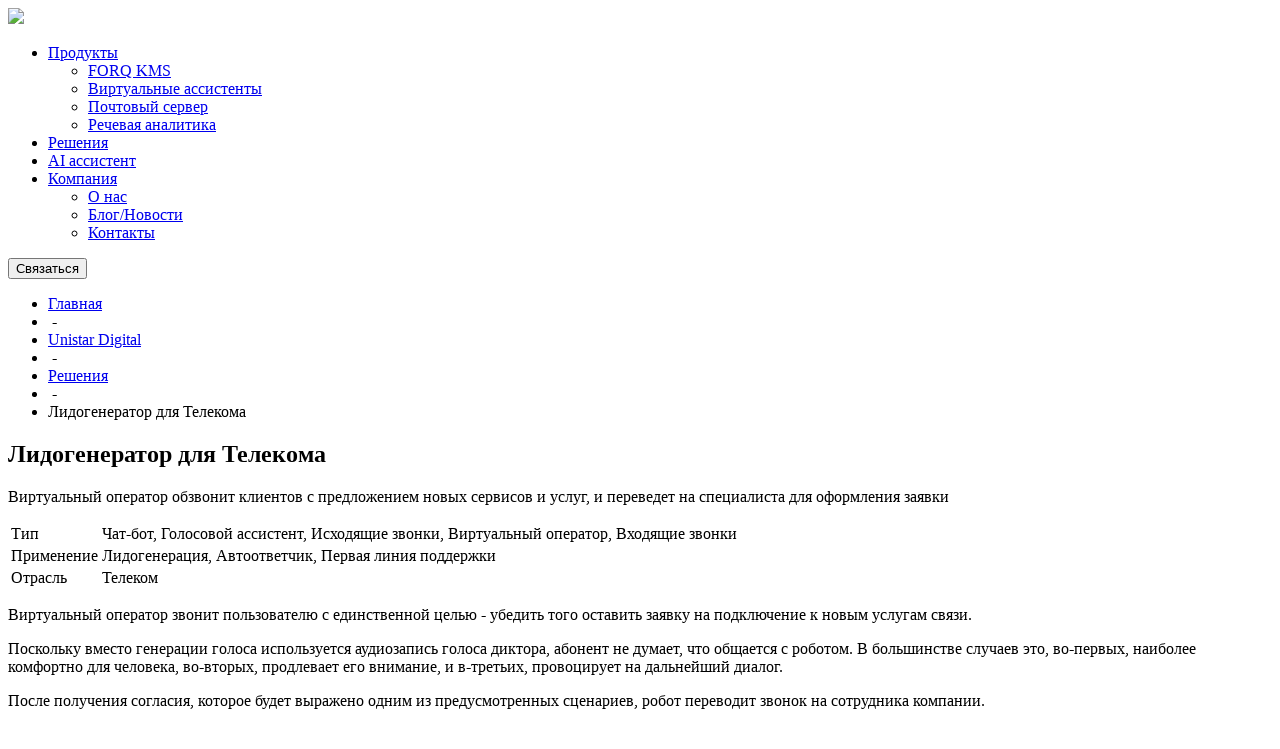

--- FILE ---
content_type: text/html; charset=UTF-8
request_url: https://unistar.digital/solutions/leadsgeneration_telecom/
body_size: 6307
content:
<!DOCTYPE html>
<html xml:lang="ru" lang="ru" prefix="og: http://ogp.me/ns#">
<head>
<meta name="viewport" content="width=device-width, initial-scale=1">
<meta http-equiv="Content-Type" content="text/html; charset=UTF-8">
<title>Лидогенератор для Телекома — Unistar Digital</title>
<META NAME="ROBOTS" content="ALL">
<meta property="og:title" content="Лидогенератор для Телекома" /> 
<meta property="og:description" content="Виртуальный оператор обзвонит клиентов с предложением новых сервисов и услуг, и переведет на специалиста для оформления заявки" /> 
<meta property="og:url" content="http://unistar.digital/solutions/leadsgeneration_telecom/" /> 
<meta property="og:type" content="website" />
<meta property="og:image" content="" />
<meta property="og:site_name" content="Unistar Digital" /> 
<meta name="keywords" content="Обзвон, клиенты, сервисы, услуги, оформление заявок, телеком" />
<meta name="description" content="Виртуальный оператор обзвонит клиентов с предложением новых сервисов и услуг, и переведет на специалиста для оформления заявки" />
<link rel="icon" href="/favicon.svg">
<link rel="apple-touch-icon" sizes="57x57" href="/bitrix/templates/main/favicon/apple-icon-57x57.png">
<link rel="apple-touch-icon" sizes="60x60" href="/bitrix/templates/main/favicon/apple-icon-60x60.png">
<link rel="apple-touch-icon" sizes="72x72" href="/bitrix/templates/main/favicon/apple-icon-72x72.png">
<link rel="apple-touch-icon" sizes="76x76" href="/bitrix/templates/main/favicon/apple-icon-76x76.png">
<link rel="apple-touch-icon" sizes="114x114" href="/bitrix/templates/main/favicon/apple-icon-114x114.png">
<link rel="apple-touch-icon" sizes="120x120" href="/bitrix/templates/main/favicon/apple-icon-120x120.png">
<link rel="apple-touch-icon" sizes="144x144" href="/bitrix/templates/main/favicon/apple-icon-144x144.png">
<link rel="apple-touch-icon" sizes="152x152" href="/bitrix/templates/main/favicon/apple-icon-152x152.png">
<link rel="apple-touch-icon" sizes="180x180" href="/bitrix/templates/main/favicon/apple-icon-180x180.png">
<link rel="icon" type="image/png" sizes="192x192"  href="/bitrix/templates/main/favicon/android-icon-192x192.png">
<link rel="icon" type="image/png" sizes="32x32" href="/bitrix/templates/main/favicon/favicon-32x32.png">
<link rel="icon" type="image/png" sizes="96x96" href="/bitrix/templates/main/favicon/favicon-96x96.png">
<link rel="icon" type="image/png" sizes="16x16" href="/bitrix/templates/main/favicon/favicon-16x16.png">
<link rel="manifest" href="/bitrix/templates/main/favicon/manifest.json">
<meta name="msapplication-TileColor" content="#ffffff">
<meta name="msapplication-TileImage" content="/bitrix/templates/main/favicon/ms-icon-144x144.png">
<meta name="theme-color" content="#ffffff">
<link rel="stylesheet" href="/bitrix/templates/main/css/slick.css">
<link href="/bitrix/cache/css/ud/main/template_fcfe01ef810c1f3349699a546ce29a81/template_fcfe01ef810c1f3349699a546ce29a81_v1.css?177096801358440" type="text/css" rel="stylesheet" data-template-style="true"/>
<link rel="stylesheet" href="/bitrix/templates/main/css/media.css?1705924437">
<link rel="stylesheet" href="/bitrix/templates/main/css/grid.css?1738130535">
 
<script type="text/javascript" src="/bitrix/templates/main/js/jquery-3.6.0.min.js"></script>	
<script type="text/javascript" src="/bitrix/templates/main/js/slick.min.js"></script>
	
<script type="text/javascript" src="/bitrix/templates/main/js/jquery.maskedinput.js"></script>
<script type="text/javascript" src="/bitrix/templates/main/js/jquery.isbiz.popup.js?1703081018"></script>
<script type="text/javascript" src="/bitrix/templates/main/js/jquery.tagsfilter.js"></script>		
<script type="text/javascript" src="/bitrix/templates/main/js/common.js?1738133183"></script>
<!-- Yandex.Metrika counter -->
<script type="text/javascript" >
   (function(m,e,t,r,i,k,a){m[i]=m[i]||function(){(m[i].a=m[i].a||[]).push(arguments)};
   m[i].l=1*new Date();
   for (var j = 0; j < document.scripts.length; j++) {if (document.scripts[j].src === r) { return; }}
   k=e.createElement(t),a=e.getElementsByTagName(t)[0],k.async=1,k.src=r,a.parentNode.insertBefore(k,a)})
   (window, document, "script", "https://mc.yandex.ru/metrika/tag.js", "ym");

   ym(88952447, "init", {
        clickmap:true,
        trackLinks:true,
        accurateTrackBounce:true,
        webvisor:true
   });
</script>
<noscript><div><img src="https://mc.yandex.ru/watch/88952447" style="position:absolute; left:-9999px;" alt="" /></div></noscript>
<!-- /Yandex.Metrika counter -->


</head>
<body>



<div class="sticky-content">
<div class="header-sticky">
	<div class="wrap">
		<header class="header flex">
			<div class="menubg"></div>
			<div class="logo"><a href="/"><img src="/bitrix/templates/main/i/logo.svg"></a></div><ul id="menu">

<li><a href="/products/">Продукты</a><ul class="wide"><li><a href="/products/forq-kms/">FORQ KMS</a><li><a href="/products/bots/">Виртуальные ассистенты</a><li><a href="/products/email-server/">Почтовый сервер</a><li><a href="/products/rechevaya-analitika">Речевая аналитика</a></ul><li><a class="active" href="/solutions/">Решения</a><li><a href="/ai-assistant/">AI ассистент</a><li><a href="/company/">Компания</a><ul><li><a href="/company/about/">О нас</a><li><a href="/company/blog/">Блог/Новости</a><li><a href="/company/contacts/">Контакты</a></ul></li>
</ul>
<a class="menu-button"></a>
			<div class="buttons">
												<button popup_id="feadback"><span></span> Связаться</button>
			</div>
		
		</header>
	</div>
</div>

<div class="wrap wrap-content">
<section class="breadcrumb"><ul class="breadcrumb"><li><a href="/">Главная</a></li><li><span>&nbsp;-&nbsp;</span></li><li><a href="/" title="Unistar Digital">Unistar Digital</a></li><li><span>&nbsp;-&nbsp;</span></li><li><a href="/solutions/" title="Решения">Решения</a></li><li><span>&nbsp;-&nbsp;</span></li><li><span>Лидогенератор для Телекома</span></li></ul></section>
<section class="content"><h1>Лидогенератор для Телекома</h1><div class="item-page flex sol-test">
<div class="left-col">
		<div class="top-block"><div class="image" style="background-image: url(/upload/iblock/141/6j1kr0jtec5rgb71ndi7lrwruygqysjz.jpg);"></div>
		<div class="text">
			<p>Виртуальный оператор обзвонит клиентов с предложением новых сервисов и услуг, и переведет на специалиста для оформления заявки</p>
			<table><tbody><tr><td>Тип</td><td>Чат-бот, Голосовой ассистент, Исходящие звонки, Виртуальный оператор, Входящие звонки</td></tr><tr><td>Применение</td><td>Лидогенерация, Автоответчик, Первая линия поддержки</td></tr><tr><td>Отрасль</td><td>Телеком</td></tr></tbody></table>
			<p>
</p>
<p>
	 Виртуальный оператор звонит пользователю с единственной целью - убедить того оставить заявку на подключение к новым услугам связи.
</p>
<p>
	 Поскольку вместо генерации голоса используется аудиозапись голоса диктора, абонент не думает, что общается с роботом. В большинстве случаев это, во-первых, наиболее комфортно для человека, во-вторых, продлевает его внимание, и в-третьих, провоцирует на дальнейший диалог.
</p>
<p>
	 После получения согласия, которое будет выражено одним из предусмотренных сценариев, робот переводит звонок на сотрудника компании.
</p>
<p>
</p>
 <br>		
		</div>
	</div>
	<div class="tasks"><div class="name">Решаемые задачи</div>
			<div class="wp"><ul><li><span>Продажа новых сервисов и услуг существующим абонентам</span>
<li><span>Продажа новых сервисов и услуг потенциальным абонентам</span>
</ul></div>
		</div><div class="desicions"><div class="name">Что вы получите, выбрав это решение</div><div class="flex"><div class="item"><p>Оптимизация деятельности колл-центра заказчика</p></div><div class="item"><p>Автоматический обзвон абонентов, в том числе по холодным базам</p></div><div class="item"><p>Обратный звонок по заказу абонента</p></div><div class="item"><p>Самостоятельный дозвон абонента</p></div><div class="item"><p>Перекладывание на робота рутинной задачи повторения единообразных скриптов</p></div><div class="item"><p>Неограниченное число параллельно запускаемых в работу новых сервисов и услуг</p></div><div class="item"><p>Сбор обратной связи о работе сервиса</p></div><div class="item"><p>Возможность анализа данных по итогам звонков</p></div></div><button popup_id="feadback">отправить запрос</button>
	</div><div class="tech"><div class="name">Технологические особенности</div>
		<div class="wp"><ul><li>Аудиозапись и транскрибация разговора</li>
<li>Возможность добавления и обновления записи голоса диктора</li>
<li>Фиксация сведений о работе сервиса (время, продолжительность, статус звонка, общение только с роботом или с последующий переключением на оператора)</li>
<li>Формирование аналитических отчетов</li>
<li>Опционально (если нет возможности интегрироваться с колл-центром оператора связи или интеграция не требуется): предоставление рабочего места оператора колл-центра, в котором отображаются параметры вызова, информация о ходе общения с роботом (транскрибированный текст с выделенными ключевыми словами, аудиозапись)</li></div>
		</div></div>
<div class="right-col"><div class="solutions"><div class="name">Похожие решения:</div><ul><li><a href="/solutions/voice_assistant/"><div class="img" style="background-image:url(/upload/iblock/2a5/qglvvnox518afu0vdn71msgeupl8n26q.jpg)"></div>
				<div class="desc"><span>Голосовой ассистент для банка</span>
				<p>Виртуальный ассистент поможет клиентам совершать операции в мобильном приложении с помощью голосовых команд</p></div></a>
		</a></li><li><a href="/solutions/leadsgeneration_insurance/"><div class="img" style="background-image:url(/upload/iblock/6af/duykmbyhbp8or1i8n4fpd504fru1prr8.jpg)"></div>
				<div class="desc"><span>Лидогенератор для Страхования</span>
				<p>Виртуальный оператор информирует клиентов об истечении срока действия страхового полиса и предлагает его продление</p></div></a>
		</a></li><li><a href="/solutions/leadsgeneration_fintech/"><div class="img" style="background-image:url(/upload/iblock/321/894gbf8pbpickx1jnehvsyp6136i3vm6.jpg)"></div>
				<div class="desc"><span>Лидогенератор для Финтеха</span>
				<p>Виртуальный оператор обзвонит потенциальных клиентов, выявит потребности и сгенерирует лиды</p></div></a>
		</a></li><li><a href="/solutions/smart_dialer/"><div class="img" style="background-image:url(/upload/iblock/188/sskbchthj6yy9wwvgr9rm783r1fmtkqf.jpg)"></div>
				<div class="desc"><span>Умный дозвон для возврата клиентов</span>
				<p>Голосовой робот позвонит клиенту и расскажет о выгодном предложении. Заинтересованные клиенты переводятся на оператора</p></div></a>
		</a></li><li><a href="/solutions/smart_informant/"><div class="img" style="background-image:url(/upload/iblock/96a/2dsc2afa666g8gf8gtoulcg06n4ncig2.jpg)"></div>
				<div class="desc"><span>Умный информатор</span>
				<p>Виртуальный оператор заменит целый колл-центр. Голосовой робот сам позвонит клиентам, расскажет про новости и акции</p></div></a>
		</a></li></ul></div></div>
</div></section><div>
<div>
<footer class="footer flex">
	<button class="crm-button">
  <svg class="crm-icon crm-icon-active" xmlns="http://www.w3.org/2000/svg" width="28" height="28" viewBox="0 0 24 28">
								<path class="b24-crm-button-webform-icon" fill=" #ffffff" fill-rule="evenodd" d="M815.406703,961 L794.305503,961 C793.586144,961 793,961.586144 793,962.305503 L793,983.406703 C793,984.126062 793.586144,984.712206 794.305503,984.712206 L815.406703,984.712206 C816.126062,984.712206 816.712206,984.126062 816.712206,983.406703 L816.712206,962.296623 C816.703325,961.586144 816.117181,961 815.406703,961 L815.406703,961 Z M806.312583,979.046143 C806.312583,979.454668 805.975106,979.783264 805.575462,979.783264 L796.898748,979.783264 C796.490224,979.783264 796.161627,979.445787 796.161627,979.046143 L796.161627,977.412044 C796.161627,977.003519 796.499105,976.674923 796.898748,976.674923 L805.575462,976.674923 C805.983987,976.674923 806.312583,977.0124 806.312583,977.412044 L806.312583,979.046143 L806.312583,979.046143 Z M813.55946,973.255747 C813.55946,973.664272 813.221982,973.992868 812.822339,973.992868 L796.889868,973.992868 C796.481343,973.992868 796.152746,973.655391 796.152746,973.255747 L796.152746,971.621647 C796.152746,971.213122 796.490224,970.884526 796.889868,970.884526 L812.813458,970.884526 C813.221982,970.884526 813.550579,971.222003 813.550579,971.621647 L813.550579,973.255747 L813.55946,973.255747 Z M813.55946,967.45647 C813.55946,967.864994 813.221982,968.193591 812.822339,968.193591 L796.889868,968.193591 C796.481343,968.193591 796.152746,967.856114 796.152746,967.45647 L796.152746,965.82237 C796.152746,965.413845 796.490224,965.085249 796.889868,965.085249 L812.813458,965.085249 C813.221982,965.085249 813.550579,965.422726 813.550579,965.82237 L813.550579,967.45647 L813.55946,967.45647 Z" transform="translate(-793 -961)"></path>
							</svg>
							
							<svg class="crm-icon" width="28" height="29" xmlns="http://www.w3.org/2000/svg">
								<path class="b24-crm-button-chat-icon" d="M25.99 7.744a2 2 0 012 2v11.49a2 2 0 01-2 2h-1.044v5.162l-4.752-5.163h-7.503a2 2 0 01-2-2v-1.872h10.073a3 3 0 003-3V7.744zM19.381 0a2 2 0 012 2v12.78a2 2 0 01-2 2h-8.69l-5.94 6.453V16.78H2a2 2 0 01-2-2V2a2 2 0 012-2h17.382z" fill=" #ffffff" fill-rule="evenodd"></path>
							</svg>
  </button>

			<div class="logo">
				<a href="/"><img src="/bitrix/templates/main/i/logo.svg"></a>
			</div>
			<div class="phone">
				Москва Головинское шоссе, д.5, стр.1 Бизнес-центр «Водный»<br>
welcome@unistar.digital
			</div>
			<button popup_id="feadback" class="blue">отправить запрос</button>
<div class="niges">
<a href="https://t.me/unistar_digital" target="_blank"><img src="/bitrix/templates/main/i/telegram-app-5.svg"></a><a href="https://www.youtube.com/@unistardigital" target="_blank"><img src="/bitrix/templates/main/i/youtube-play-5.svg" style="padding-left: 20px"></a>
</div>
			<div class="copy">
				© 2021 - 2026. ЮНИСТАР ДИДЖИТАЛ. <span></span>Все права защищены. <span></span><a href="/upload/unistar_digital_policy_2023.pdf" target="_blank">Политика конфиденциальности</a> <a href="/licensing-policy.pdf" target="_blank">Лицензионная политика</a>.
			</div>
		</footer>
	</div>
	<div id="popup-holder"><div class="loader" style="display:none"></div>
		<div class="popup" id="feadback">
			<a class="close"></a>
			<div class="title">
				<div><img src="/bitrix/templates/main/i/mail.svg"></div>
				<div>
					<span>Свяжитесь</span>
					со мной
				</div>
			</div>
			<div class="body">
			<form action="/ajax/request_form.php" method="POST">
<input type="hidden" name="sessid" id="sessid" value="8b46772b1d1e2d40ddf0c04dc17a6dcd" /><input type="hidden" name="PARAMS_HASH" value="aa9ebef2c24f79e41678879a1a96694a">
	<input type="hidden" name="check" value="KySQsJot.529556d38cbf9b1af3e2f793a4bc0874">
	<input type="text" name="lastname" value="" style="position: absolute; left: -9999px; display: none;">
	<input type="text" placeholder="Фамилия, Имя" name="NAME" value="" required>
<div class="flex">
	<input type="hidden" placeholder="Название компании" name="ORGANIZATION" value="">
	<input type="hidden" placeholder="Индустрия / отрасль" name="FIELD_SECTOR" value="">
	<input type="text" placeholder="E-mail" name="EMAIL" value="" class="email">
	<input type="text" placeholder="Телефон" class="phone" name="TEL" value="" required>
</div>
<textarea placeholder="Задайте Ваш вопрос" name="MESSAGE"></textarea>

<div class="button-set"><button onclick="FeedbackSubmit(this); return false;" name="submit"/>отправить запрос</button></div>
</form>
<div class="svg-loader">
  <svg class="svg-container" height="100" width="100" viewBox="0 0 100 100">
    <circle class="loader-svg bg" cx="50" cy="50" r="45"></circle>
    <circle class="loader-svg animate" cx="50" cy="50" r="45"></circle>
  </svg>
</div>
</div></div>

<div id="message" class="popup"><a href="#" class="close"></a>
    <div class="title">Информация</div>
    <div class="body"></div>
    <div class="button-set"><button onclick="javascript: POPUP.ClosePopup(this)">Закрыть</button></div>
</div>
		
</div>



</body>
</html>